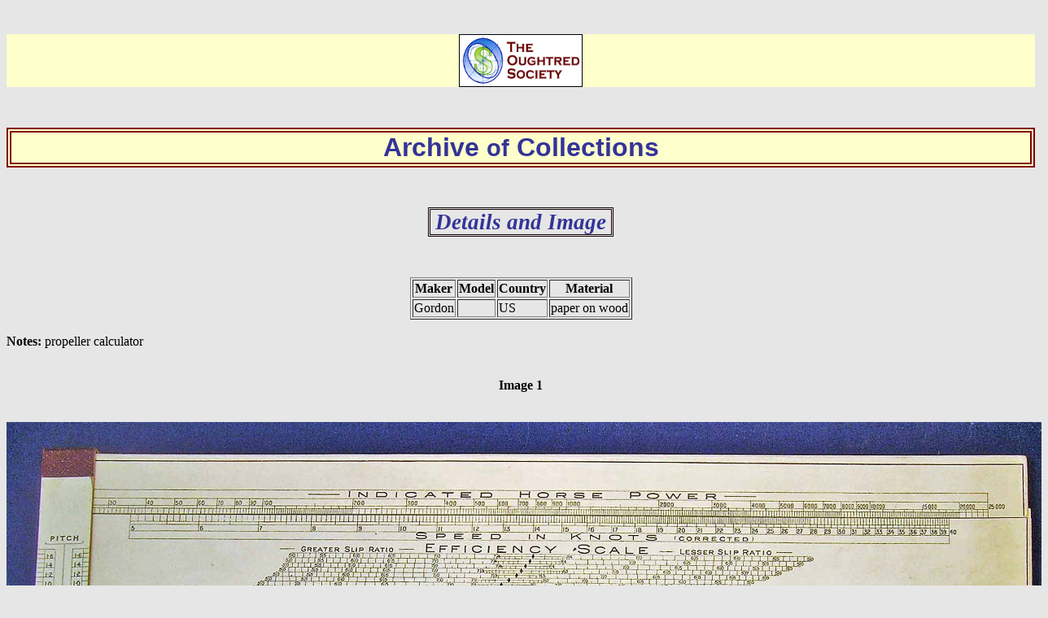

--- FILE ---
content_type: text/html
request_url: https://osgalleries.org/collectors/gotlib/info_and_image.cgi?string1=misc&string2=7018
body_size: 2237
content:
<HTML><HEAD>
<TITLE>Archive of Collections</TITLE></HEAD> 

</HEAD>
<BODY LANG="en-US" TEXT="#000000" DIR="LTR" STYLE="background:#E6E6E6"> 

<P CLASS="western" ALIGN=CENTER STYLE="margin-bottom: 0in"><BR>
</P>
<P CLASS="western" ALIGN=CENTER STYLE="margin-bottom: 0in; background: #ffffcc">
<FONT COLOR="#000000"><IMG SRC="../oslogo.jpg" NAME="graphics1" ALIGN=BOTTOM WIDTH=150 HEIGHT=63 BORDER=1></FONT></P>
<P CLASS="western" STYLE="margin-bottom: 0in"><BR>
</P>

<P CLASS="western" ALIGN=CENTER STYLE="margin-bottom: 0in; background: #ffffcc; border-top: 4.50pt double #800000; border-bottom: 4.50pt double #800000; border-left: 4.50pt double #800000; border-right: 4.50pt double #800000; padding-top: 0in; padding-bottom: 0in; padding-left: 0.06in; padding-right: 0.06in">
<FONT COLOR="#333399"><FONT FACE="Arial"><FONT SIZE=6><B>Archive
</B></FONT></FONT></FONT><FONT COLOR="#333399"><FONT FACE="Arial"><FONT SIZE=4 STYLE="font-size: 22pt"><B>of</B></FONT></FONT></FONT><FONT COLOR="#333399"><FONT FACE="Arial"><FONT SIZE=6><B>
Collections </B></FONT></FONT></FONT>
</P>
<BR><BR>
<P CLASS="western" STYLE="margin-bottom: 0in"><FONT FACE="Arial"><FONT SIZE=7 STYLE="font-size: 48pt">	</FONT></FONT></P>
<P CLASS="western" STYLE="margin-bottom: 0in;margin-left: 2in">   

<center>
<span style="font-family:Times New Roman;font-size:20pt;font-weight: bold;font-style: italic;color:#333399; border-color:#100000;border-style:solid;border-top: 2.50pt double #100000; border-bottom: 2.50pt double #100000; border-left: 2.50pt double #100000; border-right: 2.50pt double #100000; padding-top: 0in; padding-bottom: 0in; padding-left: 0.06in; padding-right: 0.06in">Details and Image</span>
</center>
</P>    <CENTER><BR><BR><TABLE BORDER = 1>
	<TR>
	</TH><TH>Maker</TH><TH>Model</TH><TH>Country</TH><TH>Material</TH>
	</TR><TR>
			<TD>Gordon</TD><TD><CENTER></CENTER</TD><TD>US</TD><TD>paper on wood</TD>
			</TR></TABLE></CENTER><BR><B>Notes: </B>propeller calculator<BR><BR><BR><center><b>Image 1</b></center><BR><BR><img src="misc/images/7018a.jpg" style="max-width:1280; height:auto"><BR><BR><center><b>Image 2</b></center><BR><BR><img src="misc/images/7018b.jpg" style="max-width:1280; height:auto"><BR><BR></BODY> </HTML>